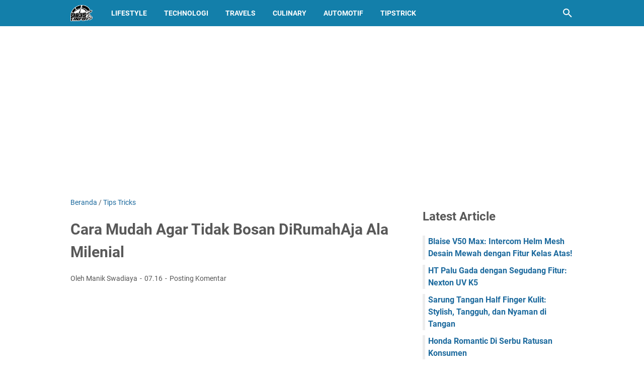

--- FILE ---
content_type: text/html; charset=utf-8
request_url: https://www.google.com/recaptcha/api2/aframe
body_size: 266
content:
<!DOCTYPE HTML><html><head><meta http-equiv="content-type" content="text/html; charset=UTF-8"></head><body><script nonce="IrWxqTTboIH_nhprPKIXlg">/** Anti-fraud and anti-abuse applications only. See google.com/recaptcha */ try{var clients={'sodar':'https://pagead2.googlesyndication.com/pagead/sodar?'};window.addEventListener("message",function(a){try{if(a.source===window.parent){var b=JSON.parse(a.data);var c=clients[b['id']];if(c){var d=document.createElement('img');d.src=c+b['params']+'&rc='+(localStorage.getItem("rc::a")?sessionStorage.getItem("rc::b"):"");window.document.body.appendChild(d);sessionStorage.setItem("rc::e",parseInt(sessionStorage.getItem("rc::e")||0)+1);localStorage.setItem("rc::h",'1762313264354');}}}catch(b){}});window.parent.postMessage("_grecaptcha_ready", "*");}catch(b){}</script></body></html>

--- FILE ---
content_type: text/javascript; charset=UTF-8
request_url: https://www.3835.info/feeds/posts/default/-/Tips%20Tricks?alt=json-in-script&orderby=updated&start-index=231&max-results=5&callback=msRelatedPosts
body_size: 3209
content:
// API callback
msRelatedPosts({"version":"1.0","encoding":"UTF-8","feed":{"xmlns":"http://www.w3.org/2005/Atom","xmlns$openSearch":"http://a9.com/-/spec/opensearchrss/1.0/","xmlns$blogger":"http://schemas.google.com/blogger/2008","xmlns$georss":"http://www.georss.org/georss","xmlns$gd":"http://schemas.google.com/g/2005","xmlns$thr":"http://purl.org/syndication/thread/1.0","id":{"$t":"tag:blogger.com,1999:blog-454972771050808095"},"updated":{"$t":"2025-10-24T22:49:16.658+08:00"},"category":[{"term":"Automotif"},{"term":"LifeStyle"},{"term":"Technologi"},{"term":"Tips Tricks"},{"term":"Travels"},{"term":"Culinary"}],"title":{"type":"text","$t":"3835info :: Automotive Lover"},"subtitle":{"type":"html","$t":"3835info adalah Webblog yang membahas Gaya Hidup, Motor Terbaru, Modif Motor, Motor Keren,  hingga Kuliner saat Touring, termasuk Gadget penunjang Berkendara #3835info"},"link":[{"rel":"http://schemas.google.com/g/2005#feed","type":"application/atom+xml","href":"https:\/\/www.3835.info\/feeds\/posts\/default"},{"rel":"self","type":"application/atom+xml","href":"https:\/\/www.blogger.com\/feeds\/454972771050808095\/posts\/default\/-\/Tips+Tricks?alt=json-in-script\u0026start-index=231\u0026max-results=5\u0026orderby=updated"},{"rel":"alternate","type":"text/html","href":"https:\/\/www.3835.info\/search\/label\/Tips%20Tricks"},{"rel":"hub","href":"http://pubsubhubbub.appspot.com/"},{"rel":"previous","type":"application/atom+xml","href":"https:\/\/www.blogger.com\/feeds\/454972771050808095\/posts\/default\/-\/Tips+Tricks\/-\/Tips+Tricks?alt=json-in-script\u0026start-index=226\u0026max-results=5\u0026orderby=updated"},{"rel":"next","type":"application/atom+xml","href":"https:\/\/www.blogger.com\/feeds\/454972771050808095\/posts\/default\/-\/Tips+Tricks\/-\/Tips+Tricks?alt=json-in-script\u0026start-index=236\u0026max-results=5\u0026orderby=updated"}],"author":[{"name":{"$t":"Manik Swadiaya"},"uri":{"$t":"http:\/\/www.blogger.com\/profile\/13598715033776511417"},"email":{"$t":"noreply@blogger.com"},"gd$image":{"rel":"http://schemas.google.com/g/2005#thumbnail","width":"32","height":"32","src":"https:\/\/blogger.googleusercontent.com\/img\/b\/R29vZ2xl\/AVvXsEgw45AaAAAiYFphdI-gslZi_iwNmLIbkiZHGZ0xTteOii3dW3O8wd0kyLt8KyOdTH6dIDP8Ife2PNIIv0IiwjUcsE_sfcN0UNSpWoowIOe74PkrWkMYxAHMhtgCsFtJqILrX8xeR3xc7q43__M4acr-N4DtMVjRRHuG-IaclBDER-0J8vM\/s1600\/keneketo%20daily.png"}}],"generator":{"version":"7.00","uri":"http://www.blogger.com","$t":"Blogger"},"openSearch$totalResults":{"$t":"307"},"openSearch$startIndex":{"$t":"231"},"openSearch$itemsPerPage":{"$t":"5"},"entry":[{"id":{"$t":"tag:blogger.com,1999:blog-454972771050808095.post-7727830861877009355"},"published":{"$t":"2020-04-30T15:50:00.000+08:00"},"updated":{"$t":"2020-04-30T15:50:00.684+08:00"},"category":[{"scheme":"http://www.blogger.com/atom/ns#","term":"Automotif"},{"scheme":"http://www.blogger.com/atom/ns#","term":"Tips Tricks"}],"title":{"type":"text","$t":"New Nmax Bawa Galon Air? Mengapa Tidak"},"summary":{"type":"text","$t":"Hello Bro n Sis, New Nmax Bawa Galon Air Mengapa Tidak - Motor skutik kehadirannya di Indonesia memang merubah cara pandang orang akan sebuah kendaraan, kini beragam kepraktisan bisa di rasakan mulai dari bagasi luas, dek rata hingga mekanisme riding yang memang sangat santuy, tinggal gas dan rem saja. www.3835.info\n\n\n\n\nJika dek sebuah skutik rata sudah barang tentu sang pengendara bisa membawa "},"link":[{"rel":"replies","type":"application/atom+xml","href":"https:\/\/www.3835.info\/feeds\/7727830861877009355\/comments\/default","title":"Posting Komentar"},{"rel":"replies","type":"text/html","href":"https:\/\/www.3835.info\/2020\/04\/cara-bawa-galon-air-pakai-new-nmax.html#comment-form","title":"0 Komentar"},{"rel":"edit","type":"application/atom+xml","href":"https:\/\/www.blogger.com\/feeds\/454972771050808095\/posts\/default\/7727830861877009355"},{"rel":"self","type":"application/atom+xml","href":"https:\/\/www.blogger.com\/feeds\/454972771050808095\/posts\/default\/7727830861877009355"},{"rel":"alternate","type":"text/html","href":"https:\/\/www.3835.info\/2020\/04\/cara-bawa-galon-air-pakai-new-nmax.html","title":"New Nmax Bawa Galon Air? Mengapa Tidak"}],"author":[{"name":{"$t":"Manik Swadiaya"},"uri":{"$t":"http:\/\/www.blogger.com\/profile\/13598715033776511417"},"email":{"$t":"noreply@blogger.com"},"gd$image":{"rel":"http://schemas.google.com/g/2005#thumbnail","width":"32","height":"32","src":"https:\/\/blogger.googleusercontent.com\/img\/b\/R29vZ2xl\/AVvXsEgw45AaAAAiYFphdI-gslZi_iwNmLIbkiZHGZ0xTteOii3dW3O8wd0kyLt8KyOdTH6dIDP8Ife2PNIIv0IiwjUcsE_sfcN0UNSpWoowIOe74PkrWkMYxAHMhtgCsFtJqILrX8xeR3xc7q43__M4acr-N4DtMVjRRHuG-IaclBDER-0J8vM\/s1600\/keneketo%20daily.png"}}],"media$thumbnail":{"xmlns$media":"http://search.yahoo.com/mrss/","url":"https:\/\/blogger.googleusercontent.com\/img\/b\/R29vZ2xl\/AVvXsEhD5TuBtIwCeMTvIuE1Nihg2wwiixCViA6nK0kF4gq068cJcwbDpe9OjMvloQ4E3Y8D3vUv5-hEgSKIe91lHqnotTBbWRs_76JLnQlcpUNT0PTG_IFOFPHOnW2JIHZLE6_IU4PaULJOCMQk\/s72-c\/new+nmax+bawa+galon+air.jpg","height":"72","width":"72"},"thr$total":{"$t":"0"}},{"id":{"$t":"tag:blogger.com,1999:blog-454972771050808095.post-7838116449933984995"},"published":{"$t":"2018-11-30T06:13:00.000+08:00"},"updated":{"$t":"2020-04-30T07:07:24.756+08:00"},"category":[{"scheme":"http://www.blogger.com/atom/ns#","term":"LifeStyle"},{"scheme":"http://www.blogger.com/atom/ns#","term":"Technologi"},{"scheme":"http://www.blogger.com/atom/ns#","term":"Tips Tricks"}],"title":{"type":"text","$t":"Cara Membuat Link Baca Juga Di Blog, Automatis atau Manual"},"summary":{"type":"text","$t":"Hello Bro n Sis, Cara Membuat Link Baca Juga Di Blog, Automatis atau Manual. Rekan rekan ada yang menyadari tidak jika perkembangan dunia blogging sangat cepat, sekarang berbagai triks dan tips untuk memberikan pengalaman terbaik ke pembaca pada sebuah blog sangat kreatif. www.3835.info\n\nBeragam cara telah di lakukan, salah satunya adalah bagaimana cara agar pembaca betah berada di blog kita dan "},"link":[{"rel":"replies","type":"application/atom+xml","href":"https:\/\/www.3835.info\/feeds\/7838116449933984995\/comments\/default","title":"Posting Komentar"},{"rel":"replies","type":"text/html","href":"https:\/\/www.3835.info\/2018\/11\/cara-membuat-link-baca-juga-di-blog.html#comment-form","title":"0 Komentar"},{"rel":"edit","type":"application/atom+xml","href":"https:\/\/www.blogger.com\/feeds\/454972771050808095\/posts\/default\/7838116449933984995"},{"rel":"self","type":"application/atom+xml","href":"https:\/\/www.blogger.com\/feeds\/454972771050808095\/posts\/default\/7838116449933984995"},{"rel":"alternate","type":"text/html","href":"https:\/\/www.3835.info\/2018\/11\/cara-membuat-link-baca-juga-di-blog.html","title":"Cara Membuat Link Baca Juga Di Blog, Automatis atau Manual"}],"author":[{"name":{"$t":"Manik Swadiaya"},"uri":{"$t":"http:\/\/www.blogger.com\/profile\/13598715033776511417"},"email":{"$t":"noreply@blogger.com"},"gd$image":{"rel":"http://schemas.google.com/g/2005#thumbnail","width":"32","height":"32","src":"https:\/\/blogger.googleusercontent.com\/img\/b\/R29vZ2xl\/AVvXsEgw45AaAAAiYFphdI-gslZi_iwNmLIbkiZHGZ0xTteOii3dW3O8wd0kyLt8KyOdTH6dIDP8Ife2PNIIv0IiwjUcsE_sfcN0UNSpWoowIOe74PkrWkMYxAHMhtgCsFtJqILrX8xeR3xc7q43__M4acr-N4DtMVjRRHuG-IaclBDER-0J8vM\/s1600\/keneketo%20daily.png"}}],"media$thumbnail":{"xmlns$media":"http://search.yahoo.com/mrss/","url":"https:\/\/blogger.googleusercontent.com\/img\/b\/R29vZ2xl\/AVvXsEjTi3-Jg6FTmZklrtQOcjSgcXflmjW_KZaW0hf3SWCPRLEfVhLhT5ruVI90vLv0QpjGyTuWeN5EsAQy5To0m1XK1Coojhxcs0Spjw_Yy6EDcaPIbMxKeR7sGPDNstOIm9ZpXx_xu8ciXiTr\/s72-c\/cara+Buat+Back+Link+Baca+Juga+Di+Blog.jpg","height":"72","width":"72"},"thr$total":{"$t":"0"}},{"id":{"$t":"tag:blogger.com,1999:blog-454972771050808095.post-2201914053596571592"},"published":{"$t":"2020-03-12T05:44:00.002+08:00"},"updated":{"$t":"2020-04-30T06:53:22.118+08:00"},"category":[{"scheme":"http://www.blogger.com/atom/ns#","term":"Culinary"},{"scheme":"http://www.blogger.com/atom/ns#","term":"LifeStyle"},{"scheme":"http://www.blogger.com/atom/ns#","term":"Technologi"},{"scheme":"http://www.blogger.com/atom/ns#","term":"Tips Tricks"},{"scheme":"http://www.blogger.com/atom/ns#","term":"Travels"}],"title":{"type":"text","$t":"Unlimited 24 jam Tanpa Tapi, Jangan Salah Pilih"},"summary":{"type":"text","$t":"Hello Bro n Sis, Unlimited 24 jam Tanpa Tapi, Jangan Salah Pilih - Di era milenial ini kecepatan dan akses stabil sangat di perlukan, karena jika lambat dan adanya keterbatasan dalam menggunakan salah satu media tentunya membuat pengalaman menjelajah kurang seru. www.3835.info\n\n\n\n\nOperator seluler memiliki peran sangat penting, karena dengan adanya merekalah kecanggihan Smartphone kamu bisa di "},"link":[{"rel":"replies","type":"application/atom+xml","href":"https:\/\/www.3835.info\/feeds\/2201914053596571592\/comments\/default","title":"Posting Komentar"},{"rel":"replies","type":"text/html","href":"https:\/\/www.3835.info\/2020\/03\/unlimited-24-jam-internetan-tanpa-tapi-jangan-salah-pilih.html#comment-form","title":"0 Komentar"},{"rel":"edit","type":"application/atom+xml","href":"https:\/\/www.blogger.com\/feeds\/454972771050808095\/posts\/default\/2201914053596571592"},{"rel":"self","type":"application/atom+xml","href":"https:\/\/www.blogger.com\/feeds\/454972771050808095\/posts\/default\/2201914053596571592"},{"rel":"alternate","type":"text/html","href":"https:\/\/www.3835.info\/2020\/03\/unlimited-24-jam-internetan-tanpa-tapi-jangan-salah-pilih.html","title":"Unlimited 24 jam Tanpa Tapi, Jangan Salah Pilih"}],"author":[{"name":{"$t":"Manik Swadiaya"},"uri":{"$t":"http:\/\/www.blogger.com\/profile\/13598715033776511417"},"email":{"$t":"noreply@blogger.com"},"gd$image":{"rel":"http://schemas.google.com/g/2005#thumbnail","width":"32","height":"32","src":"https:\/\/blogger.googleusercontent.com\/img\/b\/R29vZ2xl\/AVvXsEgw45AaAAAiYFphdI-gslZi_iwNmLIbkiZHGZ0xTteOii3dW3O8wd0kyLt8KyOdTH6dIDP8Ife2PNIIv0IiwjUcsE_sfcN0UNSpWoowIOe74PkrWkMYxAHMhtgCsFtJqILrX8xeR3xc7q43__M4acr-N4DtMVjRRHuG-IaclBDER-0J8vM\/s1600\/keneketo%20daily.png"}}],"media$thumbnail":{"xmlns$media":"http://search.yahoo.com/mrss/","url":"https:\/\/blogger.googleusercontent.com\/img\/b\/R29vZ2xl\/AVvXsEg9d9SLhHEp1cFYcH5g1aw2o6ryeQ8TYrwB_rHLLarBQwJCqpoJBciiGOvrjJWHUYwe19MY5I6tq1p59XZm4ilfdkkUE1o8mYZ37ObOWAY1r-Zh0VRS13eradqgbvTiAAhgIquPJ21i9Biq\/s72-c\/Unlimited+sf+tanpa+tapi.jpg","height":"72","width":"72"},"thr$total":{"$t":"0"}},{"id":{"$t":"tag:blogger.com,1999:blog-454972771050808095.post-2981630637669481093"},"published":{"$t":"2020-04-24T16:49:00.002+08:00"},"updated":{"$t":"2020-04-30T06:51:45.059+08:00"},"category":[{"scheme":"http://www.blogger.com/atom/ns#","term":"Tips Tricks"}],"title":{"type":"text","$t":"Cara Pilih dan Rawat Sarung Tangan Untuk Riding"},"summary":{"type":"text","$t":"Hello Bro n Sis, Cara Pilih dan Rawat Sarung Tangan Untuk Riding - Kelengkapan berkendara satu ini memang sangat di perlukan untuk melindungi diri dari panas atau hujan serta beragam fungsi lainnya yang akan kita uraikan di bawah. www.3835.info\n\n\n\n\nFungsi sarung tangan secara umum adalah untuk melindungi area di bagian tangan atau tepatnya telapak tangan dan jari. Perlindungan yang di maksud "},"link":[{"rel":"replies","type":"application/atom+xml","href":"https:\/\/www.3835.info\/feeds\/2981630637669481093\/comments\/default","title":"Posting Komentar"},{"rel":"replies","type":"text/html","href":"https:\/\/www.3835.info\/2020\/04\/cara-pilih-dan-rawat-sarung-tangan.html#comment-form","title":"3 Komentar"},{"rel":"edit","type":"application/atom+xml","href":"https:\/\/www.blogger.com\/feeds\/454972771050808095\/posts\/default\/2981630637669481093"},{"rel":"self","type":"application/atom+xml","href":"https:\/\/www.blogger.com\/feeds\/454972771050808095\/posts\/default\/2981630637669481093"},{"rel":"alternate","type":"text/html","href":"https:\/\/www.3835.info\/2020\/04\/cara-pilih-dan-rawat-sarung-tangan.html","title":"Cara Pilih dan Rawat Sarung Tangan Untuk Riding"}],"author":[{"name":{"$t":"Manik Swadiaya"},"uri":{"$t":"http:\/\/www.blogger.com\/profile\/13598715033776511417"},"email":{"$t":"noreply@blogger.com"},"gd$image":{"rel":"http://schemas.google.com/g/2005#thumbnail","width":"32","height":"32","src":"https:\/\/blogger.googleusercontent.com\/img\/b\/R29vZ2xl\/AVvXsEgw45AaAAAiYFphdI-gslZi_iwNmLIbkiZHGZ0xTteOii3dW3O8wd0kyLt8KyOdTH6dIDP8Ife2PNIIv0IiwjUcsE_sfcN0UNSpWoowIOe74PkrWkMYxAHMhtgCsFtJqILrX8xeR3xc7q43__M4acr-N4DtMVjRRHuG-IaclBDER-0J8vM\/s1600\/keneketo%20daily.png"}}],"media$thumbnail":{"xmlns$media":"http://search.yahoo.com/mrss/","url":"https:\/\/blogger.googleusercontent.com\/img\/b\/R29vZ2xl\/AVvXsEhNCVK4mW6y2wEuzFdmDEg1TGo4QywtXg0HtI-SqgOke1h5tPx2Qypm1G5nQ4A2SoF5yndzv_6V17Gra4fpqHtB2_ujSnHHTI9_IPMbSV0EvTfsNDk0sMEc_I5-lFDZQRkSRznztWDSc4y5\/s72-c\/Cara+Merawat+Sarung+Tangan.jpg","height":"72","width":"72"},"thr$total":{"$t":"3"}},{"id":{"$t":"tag:blogger.com,1999:blog-454972771050808095.post-1116003417768355383"},"published":{"$t":"2019-11-20T18:32:00.000+08:00"},"updated":{"$t":"2020-04-26T07:19:05.656+08:00"},"category":[{"scheme":"http://www.blogger.com/atom/ns#","term":"Tips Tricks"}],"title":{"type":"text","$t":"Cara Mudah Menambah Followers Instagram Aman dan Gratis"},"summary":{"type":"text","$t":"Hello Bro n Sis, Cara Mudah Menambah Followers Instagram Aman dan Gratis. Siapa yang tak mengenal media sosial yang satu ini, mulai anak anak, remana hingga yang sudah dewasa tak mungkin tak mengenal Instagram, Menu dan fitur sangat menghibur hingga di jadikan usaha atau sumber pendapatan bagi sebagaian orang. www.3835.info\n\nLewat Instagram kamu bisa mengekpresikan diri lewat gambar dan video "},"link":[{"rel":"replies","type":"application/atom+xml","href":"https:\/\/www.3835.info\/feeds\/1116003417768355383\/comments\/default","title":"Posting Komentar"},{"rel":"replies","type":"text/html","href":"https:\/\/www.3835.info\/2019\/11\/cara-mudah-menambah-followers-instagram-gratis-tanpa-aplikasi.html#comment-form","title":"0 Komentar"},{"rel":"edit","type":"application/atom+xml","href":"https:\/\/www.blogger.com\/feeds\/454972771050808095\/posts\/default\/1116003417768355383"},{"rel":"self","type":"application/atom+xml","href":"https:\/\/www.blogger.com\/feeds\/454972771050808095\/posts\/default\/1116003417768355383"},{"rel":"alternate","type":"text/html","href":"https:\/\/www.3835.info\/2019\/11\/cara-mudah-menambah-followers-instagram-gratis-tanpa-aplikasi.html","title":"Cara Mudah Menambah Followers Instagram Aman dan Gratis"}],"author":[{"name":{"$t":"Manik Swadiaya"},"uri":{"$t":"http:\/\/www.blogger.com\/profile\/13598715033776511417"},"email":{"$t":"noreply@blogger.com"},"gd$image":{"rel":"http://schemas.google.com/g/2005#thumbnail","width":"32","height":"32","src":"https:\/\/blogger.googleusercontent.com\/img\/b\/R29vZ2xl\/AVvXsEgw45AaAAAiYFphdI-gslZi_iwNmLIbkiZHGZ0xTteOii3dW3O8wd0kyLt8KyOdTH6dIDP8Ife2PNIIv0IiwjUcsE_sfcN0UNSpWoowIOe74PkrWkMYxAHMhtgCsFtJqILrX8xeR3xc7q43__M4acr-N4DtMVjRRHuG-IaclBDER-0J8vM\/s1600\/keneketo%20daily.png"}}],"media$thumbnail":{"xmlns$media":"http://search.yahoo.com/mrss/","url":"https:\/\/blogger.googleusercontent.com\/img\/b\/R29vZ2xl\/AVvXsEjbbMRB62KnE4iE3xPEC_hcfMyju45d9damWdL3Ef5I5otBkUwrIMrHZlmImZmyTMiNKpSqq4xnxaN7ailjLVyH4-iUs47F5iszY1hop1XkekwX0PjjLhk4eGJGugAaFUMghKjCX_o7l7Ic\/s72-c\/Cara+menambah+Follower+Instagram.jpg","height":"72","width":"72"},"thr$total":{"$t":"0"}}]}});

--- FILE ---
content_type: text/javascript; charset=UTF-8
request_url: https://www.3835.info/feeds/posts/summary/-/Tips%20Tricks?alt=json-in-script&callback=bacaJuga&max-results=5
body_size: 3573
content:
// API callback
bacaJuga({"version":"1.0","encoding":"UTF-8","feed":{"xmlns":"http://www.w3.org/2005/Atom","xmlns$openSearch":"http://a9.com/-/spec/opensearchrss/1.0/","xmlns$blogger":"http://schemas.google.com/blogger/2008","xmlns$georss":"http://www.georss.org/georss","xmlns$gd":"http://schemas.google.com/g/2005","xmlns$thr":"http://purl.org/syndication/thread/1.0","id":{"$t":"tag:blogger.com,1999:blog-454972771050808095"},"updated":{"$t":"2025-10-24T22:49:16.658+08:00"},"category":[{"term":"Automotif"},{"term":"LifeStyle"},{"term":"Technologi"},{"term":"Tips Tricks"},{"term":"Travels"},{"term":"Culinary"}],"title":{"type":"text","$t":"3835info :: Automotive Lover"},"subtitle":{"type":"html","$t":"3835info adalah Webblog yang membahas Gaya Hidup, Motor Terbaru, Modif Motor, Motor Keren,  hingga Kuliner saat Touring, termasuk Gadget penunjang Berkendara #3835info"},"link":[{"rel":"http://schemas.google.com/g/2005#feed","type":"application/atom+xml","href":"https:\/\/www.3835.info\/feeds\/posts\/summary"},{"rel":"self","type":"application/atom+xml","href":"https:\/\/www.blogger.com\/feeds\/454972771050808095\/posts\/summary\/-\/Tips+Tricks?alt=json-in-script\u0026max-results=5"},{"rel":"alternate","type":"text/html","href":"https:\/\/www.3835.info\/search\/label\/Tips%20Tricks"},{"rel":"hub","href":"http://pubsubhubbub.appspot.com/"},{"rel":"next","type":"application/atom+xml","href":"https:\/\/www.blogger.com\/feeds\/454972771050808095\/posts\/summary\/-\/Tips+Tricks\/-\/Tips+Tricks?alt=json-in-script\u0026start-index=6\u0026max-results=5"}],"author":[{"name":{"$t":"Manik Swadiaya"},"uri":{"$t":"http:\/\/www.blogger.com\/profile\/13598715033776511417"},"email":{"$t":"noreply@blogger.com"},"gd$image":{"rel":"http://schemas.google.com/g/2005#thumbnail","width":"32","height":"32","src":"https:\/\/blogger.googleusercontent.com\/img\/b\/R29vZ2xl\/AVvXsEgw45AaAAAiYFphdI-gslZi_iwNmLIbkiZHGZ0xTteOii3dW3O8wd0kyLt8KyOdTH6dIDP8Ife2PNIIv0IiwjUcsE_sfcN0UNSpWoowIOe74PkrWkMYxAHMhtgCsFtJqILrX8xeR3xc7q43__M4acr-N4DtMVjRRHuG-IaclBDER-0J8vM\/s1600\/keneketo%20daily.png"}}],"generator":{"version":"7.00","uri":"http://www.blogger.com","$t":"Blogger"},"openSearch$totalResults":{"$t":"307"},"openSearch$startIndex":{"$t":"1"},"openSearch$itemsPerPage":{"$t":"5"},"entry":[{"id":{"$t":"tag:blogger.com,1999:blog-454972771050808095.post-7228662053182180755"},"published":{"$t":"2025-04-08T11:16:00.004+08:00"},"updated":{"$t":"2025-04-08T11:23:32.109+08:00"},"category":[{"scheme":"http://www.blogger.com/atom/ns#","term":"Automotif"},{"scheme":"http://www.blogger.com/atom/ns#","term":"Culinary"},{"scheme":"http://www.blogger.com/atom/ns#","term":"LifeStyle"},{"scheme":"http://www.blogger.com/atom/ns#","term":"Technologi"},{"scheme":"http://www.blogger.com/atom/ns#","term":"Tips Tricks"},{"scheme":"http://www.blogger.com/atom/ns#","term":"Travels"}],"title":{"type":"text","$t":"HT Palu Gada dengan Segudang Fitur: Nexton UV K5"},"summary":{"type":"text","$t":"Hello Bro n Sis, HT Palu Gada dengan Segudang Fitur: Nexton UV K5 - Di tengah kebutuhan komunikasi yang cepat, stabil, dan praktis, kehadiran handy talkie (HT) multifungsi seperti Nexton UV K5 adalah solusi terbaik.Tidak heran kalau HT ini dijuluki sebagai \"palu gada\" apa yang kamu butuhkan, semua ada!HT Nexton UV-K5Mulai dari fitur multi band, kemampuan air band, hingga isi daya lewat Type C dan"},"link":[{"rel":"replies","type":"application/atom+xml","href":"https:\/\/www.3835.info\/feeds\/7228662053182180755\/comments\/default","title":"Posting Komentar"},{"rel":"replies","type":"text/html","href":"https:\/\/www.3835.info\/2025\/04\/ht-palu-gada-fitur-melimpah-nexton-uv-k5.html#comment-form","title":"0 Komentar"},{"rel":"edit","type":"application/atom+xml","href":"https:\/\/www.blogger.com\/feeds\/454972771050808095\/posts\/default\/7228662053182180755"},{"rel":"self","type":"application/atom+xml","href":"https:\/\/www.blogger.com\/feeds\/454972771050808095\/posts\/default\/7228662053182180755"},{"rel":"alternate","type":"text/html","href":"https:\/\/www.3835.info\/2025\/04\/ht-palu-gada-fitur-melimpah-nexton-uv-k5.html","title":"HT Palu Gada dengan Segudang Fitur: Nexton UV K5"}],"author":[{"name":{"$t":"Manik Swadiaya"},"uri":{"$t":"http:\/\/www.blogger.com\/profile\/13598715033776511417"},"email":{"$t":"noreply@blogger.com"},"gd$image":{"rel":"http://schemas.google.com/g/2005#thumbnail","width":"32","height":"32","src":"https:\/\/blogger.googleusercontent.com\/img\/b\/R29vZ2xl\/AVvXsEgw45AaAAAiYFphdI-gslZi_iwNmLIbkiZHGZ0xTteOii3dW3O8wd0kyLt8KyOdTH6dIDP8Ife2PNIIv0IiwjUcsE_sfcN0UNSpWoowIOe74PkrWkMYxAHMhtgCsFtJqILrX8xeR3xc7q43__M4acr-N4DtMVjRRHuG-IaclBDER-0J8vM\/s1600\/keneketo%20daily.png"}}],"media$thumbnail":{"xmlns$media":"http://search.yahoo.com/mrss/","url":"https:\/\/blogger.googleusercontent.com\/img\/b\/R29vZ2xl\/AVvXsEifcuNSHN2Qng0tYGaW9tfPl_8Y0ADTf_Y-XkCECvOHa6V0z7W196WcwdIUR6h-KgU1JZRFrGtjv8w2MDkFt1gbsWWR9Xse4MG1JjVd2d3poNGt6ZyXhdBg2TqF0Jm09AOO8479HbBx1xiNlGUz0w7yB84gxe9c2l04Jn7RO_h7Jch_RKbeFNKErgCUW-YL\/s72-w640-h360-c\/Powerbank%20wireless_20250408_112132_0000.png","height":"72","width":"72"},"thr$total":{"$t":"0"}},{"id":{"$t":"tag:blogger.com,1999:blog-454972771050808095.post-4127836325401313915"},"published":{"$t":"2025-04-06T09:43:00.003+08:00"},"updated":{"$t":"2025-04-06T09:51:09.942+08:00"},"category":[{"scheme":"http://www.blogger.com/atom/ns#","term":"LifeStyle"},{"scheme":"http://www.blogger.com/atom/ns#","term":"Tips Tricks"}],"title":{"type":"text","$t":"Sarung Tangan Half Finger Kulit: Stylish, Tangguh, dan Nyaman di Tangan"},"summary":{"type":"text","$t":"Hello Bro n Sis, Sarung Tangan Half Finger Kulit: Stylish, Tangguh, dan Nyaman di Tangan - Dalam dunia berkendara, kenyamanan dan keselamatan adalah dua hal yang tidak bisa ditawar.Salah satu perlengkapan penting untuk menunjang keduanya adalah sarung tangan. Nah, buat kamu yang suka tampil stylish saat berkendara, kini hadir sarung tangan half finger kulit yang memadukan desain mewah, bahan "},"link":[{"rel":"replies","type":"application/atom+xml","href":"https:\/\/www.3835.info\/feeds\/4127836325401313915\/comments\/default","title":"Posting Komentar"},{"rel":"replies","type":"text/html","href":"https:\/\/www.3835.info\/2025\/04\/sarung-tangan-half-finger-kulit-stylish.html#comment-form","title":"0 Komentar"},{"rel":"edit","type":"application/atom+xml","href":"https:\/\/www.blogger.com\/feeds\/454972771050808095\/posts\/default\/4127836325401313915"},{"rel":"self","type":"application/atom+xml","href":"https:\/\/www.blogger.com\/feeds\/454972771050808095\/posts\/default\/4127836325401313915"},{"rel":"alternate","type":"text/html","href":"https:\/\/www.3835.info\/2025\/04\/sarung-tangan-half-finger-kulit-stylish.html","title":"Sarung Tangan Half Finger Kulit: Stylish, Tangguh, dan Nyaman di Tangan"}],"author":[{"name":{"$t":"Manik Swadiaya"},"uri":{"$t":"http:\/\/www.blogger.com\/profile\/13598715033776511417"},"email":{"$t":"noreply@blogger.com"},"gd$image":{"rel":"http://schemas.google.com/g/2005#thumbnail","width":"32","height":"32","src":"https:\/\/blogger.googleusercontent.com\/img\/b\/R29vZ2xl\/AVvXsEgw45AaAAAiYFphdI-gslZi_iwNmLIbkiZHGZ0xTteOii3dW3O8wd0kyLt8KyOdTH6dIDP8Ife2PNIIv0IiwjUcsE_sfcN0UNSpWoowIOe74PkrWkMYxAHMhtgCsFtJqILrX8xeR3xc7q43__M4acr-N4DtMVjRRHuG-IaclBDER-0J8vM\/s1600\/keneketo%20daily.png"}}],"media$thumbnail":{"xmlns$media":"http://search.yahoo.com/mrss/","url":"https:\/\/blogger.googleusercontent.com\/img\/b\/R29vZ2xl\/AVvXsEjmhWkh_2kty1sbhUawnnqtYybpMQsdRlsbqBoCmRp2go5TvIlPkmJC8tfLRLjAp9-zBI5vNgjA8dnzaOvC1KwTp90QxW-0ASFAVHT0xEHAqy8AiAzZfUh0e6TtTv2eVMfTubcuO7eA5Jzep4fJqcAByqYIdupBl3EDA-mXoiELe9fJ0rt0KCdOYali-Raa\/s72-w640-h360-c\/Badminton%20Sports%20Tutorial%20Live%20Streaming%20YouTube%20Thumbnail_20250406_094910_0000.png","height":"72","width":"72"},"thr$total":{"$t":"0"}},{"id":{"$t":"tag:blogger.com,1999:blog-454972771050808095.post-358779388377286814"},"published":{"$t":"2024-04-07T14:28:00.004+08:00"},"updated":{"$t":"2024-04-07T14:32:12.322+08:00"},"category":[{"scheme":"http://www.blogger.com/atom/ns#","term":"LifeStyle"},{"scheme":"http://www.blogger.com/atom/ns#","term":"Tips Tricks"}],"title":{"type":"text","$t":"Kong Air Freshener: Pengharum Ruangan Lucu dan Efektif"},"summary":{"type":"text","$t":"Hello Bro n Sis, Kong Air Freshener: Pengharum Ruangan Lucu dan Efektif - Dalam menciptakan ruangan yang nyaman dan menyenangkan untuk ditinggali, aroma memainkan peran penting.\u0026nbsp;Namun, tidak semua pewangi ruangan memberikan pengalaman yang menyenangkan.Kong Air Freshenes\u0026nbsp;Beruntunglah, hadirnya Kong Air Freshener memberikan solusi yang sempurna untuk memberikan kesegaran yang tahan lama "},"link":[{"rel":"replies","type":"application/atom+xml","href":"https:\/\/www.3835.info\/feeds\/358779388377286814\/comments\/default","title":"Posting Komentar"},{"rel":"replies","type":"text/html","href":"https:\/\/www.3835.info\/2024\/04\/kong-air-freshener-pengharum-ruangan.html#comment-form","title":"0 Komentar"},{"rel":"edit","type":"application/atom+xml","href":"https:\/\/www.blogger.com\/feeds\/454972771050808095\/posts\/default\/358779388377286814"},{"rel":"self","type":"application/atom+xml","href":"https:\/\/www.blogger.com\/feeds\/454972771050808095\/posts\/default\/358779388377286814"},{"rel":"alternate","type":"text/html","href":"https:\/\/www.3835.info\/2024\/04\/kong-air-freshener-pengharum-ruangan.html","title":"Kong Air Freshener: Pengharum Ruangan Lucu dan Efektif"}],"author":[{"name":{"$t":"Manik Swadiaya"},"uri":{"$t":"http:\/\/www.blogger.com\/profile\/13598715033776511417"},"email":{"$t":"noreply@blogger.com"},"gd$image":{"rel":"http://schemas.google.com/g/2005#thumbnail","width":"32","height":"32","src":"https:\/\/blogger.googleusercontent.com\/img\/b\/R29vZ2xl\/AVvXsEgw45AaAAAiYFphdI-gslZi_iwNmLIbkiZHGZ0xTteOii3dW3O8wd0kyLt8KyOdTH6dIDP8Ife2PNIIv0IiwjUcsE_sfcN0UNSpWoowIOe74PkrWkMYxAHMhtgCsFtJqILrX8xeR3xc7q43__M4acr-N4DtMVjRRHuG-IaclBDER-0J8vM\/s1600\/keneketo%20daily.png"}}],"media$thumbnail":{"xmlns$media":"http://search.yahoo.com/mrss/","url":"https:\/\/blogger.googleusercontent.com\/img\/b\/R29vZ2xl\/AVvXsEjAu3UQxd3GddwuZF92J7EtBbwyc1gyBjrVx_y_7YHanzHUYwqc-MWS_e7UuCXGSvz3X3jOk05qnJJdh2bjrkxoP6lEH_K_zirY9MawK96M1dYxRyl1P9BGDEjirYJE4fMSIvWq8wgOS2W8TehzZiXkPnGdMpvA_ZY-ywFcLgIj98awNQSIRyYv8XZcKgvX\/s72-w640-h360-c\/20240407_141547.jpg","height":"72","width":"72"},"thr$total":{"$t":"0"}},{"id":{"$t":"tag:blogger.com,1999:blog-454972771050808095.post-7002177928587357367"},"published":{"$t":"2023-07-01T15:00:00.006+08:00"},"updated":{"$t":"2023-07-02T06:36:25.820+08:00"},"category":[{"scheme":"http://www.blogger.com/atom/ns#","term":"Automotif"},{"scheme":"http://www.blogger.com/atom/ns#","term":"Tips Tricks"}],"title":{"type":"text","$t":"Ganti Gear Set Ninja RR Pakai SSS"},"summary":{"type":"text","$t":"Hello Bro n Sis, Ganti gear set Ninja RR Pakai SSS Pada kesempatan kali ini aku mau bagi sebuah info bagaimana tahapan penyegaran bagian penggerak pada motor akuYang namanya kendaraan roda dua apalagi yang sudah dipakai lama tentu ada bagian yang wajib ganti karena sudah aus. salah satunya gear dan rantaiGear Set Ninja RR 150Ninja RR 150 merupakan kendaraan roda dua yang hingga kini masih di "},"link":[{"rel":"replies","type":"application/atom+xml","href":"https:\/\/www.3835.info\/feeds\/7002177928587357367\/comments\/default","title":"Posting Komentar"},{"rel":"replies","type":"text/html","href":"https:\/\/www.3835.info\/2023\/07\/ganti-gear-set-ninja-rr-pakai-sss.html#comment-form","title":"2 Komentar"},{"rel":"edit","type":"application/atom+xml","href":"https:\/\/www.blogger.com\/feeds\/454972771050808095\/posts\/default\/7002177928587357367"},{"rel":"self","type":"application/atom+xml","href":"https:\/\/www.blogger.com\/feeds\/454972771050808095\/posts\/default\/7002177928587357367"},{"rel":"alternate","type":"text/html","href":"https:\/\/www.3835.info\/2023\/07\/ganti-gear-set-ninja-rr-pakai-sss.html","title":"Ganti Gear Set Ninja RR Pakai SSS"}],"author":[{"name":{"$t":"Manik Swadiaya"},"uri":{"$t":"http:\/\/www.blogger.com\/profile\/13598715033776511417"},"email":{"$t":"noreply@blogger.com"},"gd$image":{"rel":"http://schemas.google.com/g/2005#thumbnail","width":"32","height":"32","src":"https:\/\/blogger.googleusercontent.com\/img\/b\/R29vZ2xl\/AVvXsEgw45AaAAAiYFphdI-gslZi_iwNmLIbkiZHGZ0xTteOii3dW3O8wd0kyLt8KyOdTH6dIDP8Ife2PNIIv0IiwjUcsE_sfcN0UNSpWoowIOe74PkrWkMYxAHMhtgCsFtJqILrX8xeR3xc7q43__M4acr-N4DtMVjRRHuG-IaclBDER-0J8vM\/s1600\/keneketo%20daily.png"}}],"media$thumbnail":{"xmlns$media":"http://search.yahoo.com/mrss/","url":"https:\/\/blogger.googleusercontent.com\/img\/b\/R29vZ2xl\/AVvXsEgOSduOWixGMgPr_DZI88Iayv2llA9iiZOTyfyQvAyXLu1v2rI31av9MiIcndYu2KQj8UtSuiwCqxRbjfflu4_b0iXVJ1EdkFD7oLhMx_VMF7mQ7-JdpPTAAoNnaqHupYC-ryzesiXchx_g5nzJPSdSlLC9rCzRgWn_U8QYWwBOl53LWLZOfRal1LstwxmB\/s72-w640-h360-c\/gear%20set%20ninja%20rr.jpg","height":"72","width":"72"},"thr$total":{"$t":"2"}},{"id":{"$t":"tag:blogger.com,1999:blog-454972771050808095.post-1120500100301504462"},"published":{"$t":"2023-04-28T20:23:00.004+08:00"},"updated":{"$t":"2023-05-02T07:32:47.042+08:00"},"category":[{"scheme":"http://www.blogger.com/atom/ns#","term":"LifeStyle"},{"scheme":"http://www.blogger.com/atom/ns#","term":"Tips Tricks"}],"title":{"type":"text","$t":"Mengenal Bahan Per Baja Untuk Pisau Mutik Layangan"},"summary":{"type":"text","$t":"Hello Bro n Sis, Mengenal Bahan Per Baja Untuk Pisau Mutik Layangan - Pada kesempatan kali ini aku mau berbagi sebuah info jenis bahan baku yang banyak dipakai untuk kebutuhan rumah tanggaBahan Pir atau per baja paling banyak di pakai karena memiliki beberapa keuntungan, bahan dari baja sedang yang biasanya di pergunakan untuk pegas model daun pada kendaraan ini memang banyak digemari.Pisau Mutik"},"link":[{"rel":"replies","type":"application/atom+xml","href":"https:\/\/www.3835.info\/feeds\/1120500100301504462\/comments\/default","title":"Posting Komentar"},{"rel":"replies","type":"text/html","href":"https:\/\/www.3835.info\/2023\/04\/pisau-mutik-layangan-bahan-pir-baja-strip-sup9.html#comment-form","title":"0 Komentar"},{"rel":"edit","type":"application/atom+xml","href":"https:\/\/www.blogger.com\/feeds\/454972771050808095\/posts\/default\/1120500100301504462"},{"rel":"self","type":"application/atom+xml","href":"https:\/\/www.blogger.com\/feeds\/454972771050808095\/posts\/default\/1120500100301504462"},{"rel":"alternate","type":"text/html","href":"https:\/\/www.3835.info\/2023\/04\/pisau-mutik-layangan-bahan-pir-baja-strip-sup9.html","title":"Mengenal Bahan Per Baja Untuk Pisau Mutik Layangan"}],"author":[{"name":{"$t":"Manik Swadiaya"},"uri":{"$t":"http:\/\/www.blogger.com\/profile\/13598715033776511417"},"email":{"$t":"noreply@blogger.com"},"gd$image":{"rel":"http://schemas.google.com/g/2005#thumbnail","width":"32","height":"32","src":"https:\/\/blogger.googleusercontent.com\/img\/b\/R29vZ2xl\/AVvXsEgw45AaAAAiYFphdI-gslZi_iwNmLIbkiZHGZ0xTteOii3dW3O8wd0kyLt8KyOdTH6dIDP8Ife2PNIIv0IiwjUcsE_sfcN0UNSpWoowIOe74PkrWkMYxAHMhtgCsFtJqILrX8xeR3xc7q43__M4acr-N4DtMVjRRHuG-IaclBDER-0J8vM\/s1600\/keneketo%20daily.png"}}],"media$thumbnail":{"xmlns$media":"http://search.yahoo.com/mrss/","url":"https:\/\/blogger.googleusercontent.com\/img\/b\/R29vZ2xl\/AVvXsEj75f2BOXNF2MODpYwHfRSGJy8WYC9EgbWQoxXiBTn2sig192uHd-lLSOKCpfcby2Ixw4c5rdUtj9RypvTKeGUnjGyKoC9VPb1IcAHESHRNqWI-erc9pKUVKmU4pjE6jqbXr07UdObsgHh38T-xdaFNvIHK0zrbUvR4UkKxQfAlzGNa4158WITp0pPQ0Q\/s72-w640-h346-c\/mutik%20layangan%20bali.jpg","height":"72","width":"72"},"thr$total":{"$t":"0"}}]}});

--- FILE ---
content_type: text/javascript; charset=UTF-8
request_url: https://www.3835.info/2020/04/cara-mudah-agar-tidak-bosan-dirumahaja-ala-milenial.html?action=getFeed&widgetId=Feed1&widgetType=Feed&responseType=js&xssi_token=AOuZoY5zWS9SvfHMUNXsAXDHQTiRN9d4_A%3A1762236625767
body_size: 346
content:
try {
_WidgetManager._HandleControllerResult('Feed1', 'getFeed',{'status': 'ok', 'feed': {'entries': [{'title': 'Blaise V50 Max: Intercom Helm Mesh Desain Mewah dengan Fitur Kelas Atas!', 'link': 'https://www.3835.info/2025/04/blaise-v50-max-intercom-helm-mesh.html', 'publishedDate': '2025-04-11T21:53:00.000-07:00', 'author': 'Manik Swadiaya'}, {'title': 'HT Palu Gada dengan Segudang Fitur: Nexton UV K5', 'link': 'https://www.3835.info/2025/04/ht-palu-gada-fitur-melimpah-nexton-uv-k5.html', 'publishedDate': '2025-04-07T20:16:00.000-07:00', 'author': 'Manik Swadiaya'}, {'title': 'Sarung Tangan Half Finger Kulit: Stylish, Tangguh, dan Nyaman di Tangan', 'link': 'https://www.3835.info/2025/04/sarung-tangan-half-finger-kulit-stylish.html', 'publishedDate': '2025-04-05T18:43:00.000-07:00', 'author': 'Manik Swadiaya'}, {'title': 'Honda Romantic Di Serbu Ratusan Konsumen', 'link': 'https://www.3835.info/2025/03/honda-romantic-di-serbu-ratusan-konsumen.html', 'publishedDate': '2025-03-23T02:56:00.000-07:00', 'author': 'Manik Swadiaya'}, {'title': 'WMOTO Swiftbee 125 Skutik Kecil Spesifikasi Terlengkap di Kelasnya', 'link': 'https://www.3835.info/2025/03/spesifikasi-dan-harga-wmoto-swiftbee-125.html', 'publishedDate': '2025-03-22T06:05:00.000-07:00', 'author': 'Manik Swadiaya'}], 'title': '3835info :: Automotive Lover'}});
} catch (e) {
  if (typeof log != 'undefined') {
    log('HandleControllerResult failed: ' + e);
  }
}


--- FILE ---
content_type: text/javascript; charset=UTF-8
request_url: https://www.3835.info/feeds/posts/summary?alt=json-in-script&orderby=updated&start-index=678&max-results=7&callback=randomPosts
body_size: 4102
content:
// API callback
randomPosts({"version":"1.0","encoding":"UTF-8","feed":{"xmlns":"http://www.w3.org/2005/Atom","xmlns$openSearch":"http://a9.com/-/spec/opensearchrss/1.0/","xmlns$blogger":"http://schemas.google.com/blogger/2008","xmlns$georss":"http://www.georss.org/georss","xmlns$gd":"http://schemas.google.com/g/2005","xmlns$thr":"http://purl.org/syndication/thread/1.0","id":{"$t":"tag:blogger.com,1999:blog-454972771050808095"},"updated":{"$t":"2025-10-24T22:49:16.658+08:00"},"category":[{"term":"Automotif"},{"term":"LifeStyle"},{"term":"Technologi"},{"term":"Tips Tricks"},{"term":"Travels"},{"term":"Culinary"}],"title":{"type":"text","$t":"3835info :: Automotive Lover"},"subtitle":{"type":"html","$t":"3835info adalah Webblog yang membahas Gaya Hidup, Motor Terbaru, Modif Motor, Motor Keren,  hingga Kuliner saat Touring, termasuk Gadget penunjang Berkendara #3835info"},"link":[{"rel":"http://schemas.google.com/g/2005#feed","type":"application/atom+xml","href":"https:\/\/www.3835.info\/feeds\/posts\/summary"},{"rel":"self","type":"application/atom+xml","href":"https:\/\/www.blogger.com\/feeds\/454972771050808095\/posts\/summary?alt=json-in-script\u0026start-index=678\u0026max-results=7\u0026orderby=updated"},{"rel":"alternate","type":"text/html","href":"https:\/\/www.3835.info\/"},{"rel":"hub","href":"http://pubsubhubbub.appspot.com/"},{"rel":"previous","type":"application/atom+xml","href":"https:\/\/www.blogger.com\/feeds\/454972771050808095\/posts\/summary?alt=json-in-script\u0026start-index=671\u0026max-results=7\u0026orderby=updated"},{"rel":"next","type":"application/atom+xml","href":"https:\/\/www.blogger.com\/feeds\/454972771050808095\/posts\/summary?alt=json-in-script\u0026start-index=685\u0026max-results=7\u0026orderby=updated"}],"author":[{"name":{"$t":"Manik Swadiaya"},"uri":{"$t":"http:\/\/www.blogger.com\/profile\/13598715033776511417"},"email":{"$t":"noreply@blogger.com"},"gd$image":{"rel":"http://schemas.google.com/g/2005#thumbnail","width":"32","height":"32","src":"https:\/\/blogger.googleusercontent.com\/img\/b\/R29vZ2xl\/AVvXsEgw45AaAAAiYFphdI-gslZi_iwNmLIbkiZHGZ0xTteOii3dW3O8wd0kyLt8KyOdTH6dIDP8Ife2PNIIv0IiwjUcsE_sfcN0UNSpWoowIOe74PkrWkMYxAHMhtgCsFtJqILrX8xeR3xc7q43__M4acr-N4DtMVjRRHuG-IaclBDER-0J8vM\/s1600\/keneketo%20daily.png"}}],"generator":{"version":"7.00","uri":"http://www.blogger.com","$t":"Blogger"},"openSearch$totalResults":{"$t":"1175"},"openSearch$startIndex":{"$t":"678"},"openSearch$itemsPerPage":{"$t":"7"},"entry":[{"id":{"$t":"tag:blogger.com,1999:blog-454972771050808095.post-3389734535874891781"},"published":{"$t":"2020-10-07T07:34:00.002+08:00"},"updated":{"$t":"2020-10-07T07:34:50.386+08:00"},"category":[{"scheme":"http://www.blogger.com/atom/ns#","term":"Automotif"}],"title":{"type":"text","$t":"Suara Knalpot Racing ZX25R Bikin Asik Berkendara"},"summary":{"type":"text","$t":"Hello Bro n Sis, Suara Knalpot Racing ZX25R Bikin Asik Berkendara - Seperti yang kita ketahui jika pabrikan kawasaki akhirnya meluncurkan sebuah motor 250cc dengan 4 silinder, motor ini menjadi market leader di kelasnya. www.3835.infoMotor terbaru kawasaki ini memiliki design yang sangat baik menurut aku, riding posisi enak dan tak terlalu gembot, pokoknya pas untuk postur orang Indonesia yang "},"link":[{"rel":"replies","type":"application/atom+xml","href":"https:\/\/www.3835.info\/feeds\/3389734535874891781\/comments\/default","title":"Posting Komentar"},{"rel":"replies","type":"text/html","href":"https:\/\/www.3835.info\/2020\/10\/suara-knalpot-racing-zx25r-bikin-asik-berkendara.html#comment-form","title":"0 Komentar"},{"rel":"edit","type":"application/atom+xml","href":"https:\/\/www.blogger.com\/feeds\/454972771050808095\/posts\/default\/3389734535874891781"},{"rel":"self","type":"application/atom+xml","href":"https:\/\/www.blogger.com\/feeds\/454972771050808095\/posts\/default\/3389734535874891781"},{"rel":"alternate","type":"text/html","href":"https:\/\/www.3835.info\/2020\/10\/suara-knalpot-racing-zx25r-bikin-asik-berkendara.html","title":"Suara Knalpot Racing ZX25R Bikin Asik Berkendara"}],"author":[{"name":{"$t":"Manik Swadiaya"},"uri":{"$t":"http:\/\/www.blogger.com\/profile\/13598715033776511417"},"email":{"$t":"noreply@blogger.com"},"gd$image":{"rel":"http://schemas.google.com/g/2005#thumbnail","width":"32","height":"32","src":"https:\/\/blogger.googleusercontent.com\/img\/b\/R29vZ2xl\/AVvXsEgw45AaAAAiYFphdI-gslZi_iwNmLIbkiZHGZ0xTteOii3dW3O8wd0kyLt8KyOdTH6dIDP8Ife2PNIIv0IiwjUcsE_sfcN0UNSpWoowIOe74PkrWkMYxAHMhtgCsFtJqILrX8xeR3xc7q43__M4acr-N4DtMVjRRHuG-IaclBDER-0J8vM\/s1600\/keneketo%20daily.png"}}],"media$thumbnail":{"xmlns$media":"http://search.yahoo.com/mrss/","url":"https:\/\/blogger.googleusercontent.com\/img\/b\/R29vZ2xl\/AVvXsEjQ9VBeJF_Vr67xhzKYGCCR9q7DoA1XgE_2JsdFaeHzaSVkJV7e4HYMCXEuqZPSv95zZ0cxOZAfAmG89SgjUq8L3afs6lwDVXiIDewRwE4sL2t27XLQ1H2kFfWUMC_KBqntCuXvcpRcL1nd\/s72-w640-h360-c\/coba+zx25r+pakai+knalpot+racing.jpg","height":"72","width":"72"},"thr$total":{"$t":"0"}},{"id":{"$t":"tag:blogger.com,1999:blog-454972771050808095.post-7896047483322851643"},"published":{"$t":"2020-10-04T07:41:00.001+08:00"},"updated":{"$t":"2020-10-04T07:41:32.892+08:00"},"category":[{"scheme":"http://www.blogger.com/atom/ns#","term":"LifeStyle"},{"scheme":"http://www.blogger.com/atom/ns#","term":"Tips Tricks"}],"title":{"type":"text","$t":"Saham Telkom Indonesia"},"summary":{"type":"text","$t":"Hello Bro n Sis, Saham Telkom Indonesia - Pada kesempatan kali in iaku mau sedikit berbagi tentang saham milik Negera yang menjadi salah satu perusahaan yang Pasar Kapitalisasi sangat besar di negeri +62. Layanan bisnis nya mulai dari satelit hingga produk consumer. www.3835.infoSaham Telkom Indonesia memiliki kode TLKM di Bursa Efek Indonesia, Equity ini menjadi salah satu incaan para penanam "},"link":[{"rel":"replies","type":"application/atom+xml","href":"https:\/\/www.3835.info\/feeds\/7896047483322851643\/comments\/default","title":"Posting Komentar"},{"rel":"replies","type":"text/html","href":"https:\/\/www.3835.info\/2020\/10\/saham-telkom-indonesia.html#comment-form","title":"0 Komentar"},{"rel":"edit","type":"application/atom+xml","href":"https:\/\/www.blogger.com\/feeds\/454972771050808095\/posts\/default\/7896047483322851643"},{"rel":"self","type":"application/atom+xml","href":"https:\/\/www.blogger.com\/feeds\/454972771050808095\/posts\/default\/7896047483322851643"},{"rel":"alternate","type":"text/html","href":"https:\/\/www.3835.info\/2020\/10\/saham-telkom-indonesia.html","title":"Saham Telkom Indonesia"}],"author":[{"name":{"$t":"Manik Swadiaya"},"uri":{"$t":"http:\/\/www.blogger.com\/profile\/13598715033776511417"},"email":{"$t":"noreply@blogger.com"},"gd$image":{"rel":"http://schemas.google.com/g/2005#thumbnail","width":"32","height":"32","src":"https:\/\/blogger.googleusercontent.com\/img\/b\/R29vZ2xl\/AVvXsEgw45AaAAAiYFphdI-gslZi_iwNmLIbkiZHGZ0xTteOii3dW3O8wd0kyLt8KyOdTH6dIDP8Ife2PNIIv0IiwjUcsE_sfcN0UNSpWoowIOe74PkrWkMYxAHMhtgCsFtJqILrX8xeR3xc7q43__M4acr-N4DtMVjRRHuG-IaclBDER-0J8vM\/s1600\/keneketo%20daily.png"}}],"media$thumbnail":{"xmlns$media":"http://search.yahoo.com/mrss/","url":"https:\/\/blogger.googleusercontent.com\/img\/b\/R29vZ2xl\/AVvXsEioyxsrr-rsTolJE4p4W3XljU8i6ebZG1oxHwdy-VOYOQ5K8USNO8ssHIVPFQrsakQA_8SM7TFz8IzokBjA08fyxIE1TveSWXtqThpw8dtcKw_hoFkg5UHe-ngVKtREyoCsdanrQOOhXDPs\/s72-w640-h276-c\/Saham+telkom.jpg","height":"72","width":"72"},"thr$total":{"$t":"0"}},{"id":{"$t":"tag:blogger.com,1999:blog-454972771050808095.post-6711724474470423628"},"published":{"$t":"2020-10-03T06:40:00.000+08:00"},"updated":{"$t":"2020-10-03T06:40:17.148+08:00"},"category":[{"scheme":"http://www.blogger.com/atom/ns#","term":"Automotif"}],"title":{"type":"text","$t":"Airbrush, Carbon dan Produk Berkualitas Modif Nmax Makin Keren Biaya IDR 55 jt an"},"summary":{"type":"text","$t":"Hello Bro n Sis - Airbrush, Carbon dan Produk Berkualitas Modif Nmax Makin Keren Biaya IDR 55 jt an - Pada kesempatan kali ini  aku mau membahas salah satu motor yang termasuk sering wara wiri di feed instagam 3835info. ini adalah gipsyy. Salah satu member dari komunitas Gaspol Denpasar community ini sudah di custom hingga tampilan makin ganteng. www.3835.infoUbahan apa saja yang di aplikasikan "},"link":[{"rel":"replies","type":"application/atom+xml","href":"https:\/\/www.3835.info\/feeds\/6711724474470423628\/comments\/default","title":"Posting Komentar"},{"rel":"replies","type":"text/html","href":"https:\/\/www.3835.info\/2020\/10\/Nmax155-modif-ganteng-dan-hedon-bali-.html#comment-form","title":"0 Komentar"},{"rel":"edit","type":"application/atom+xml","href":"https:\/\/www.blogger.com\/feeds\/454972771050808095\/posts\/default\/6711724474470423628"},{"rel":"self","type":"application/atom+xml","href":"https:\/\/www.blogger.com\/feeds\/454972771050808095\/posts\/default\/6711724474470423628"},{"rel":"alternate","type":"text/html","href":"https:\/\/www.3835.info\/2020\/10\/Nmax155-modif-ganteng-dan-hedon-bali-.html","title":"Airbrush, Carbon dan Produk Berkualitas Modif Nmax Makin Keren Biaya IDR 55 jt an"}],"author":[{"name":{"$t":"Manik Swadiaya"},"uri":{"$t":"http:\/\/www.blogger.com\/profile\/13598715033776511417"},"email":{"$t":"noreply@blogger.com"},"gd$image":{"rel":"http://schemas.google.com/g/2005#thumbnail","width":"32","height":"32","src":"https:\/\/blogger.googleusercontent.com\/img\/b\/R29vZ2xl\/AVvXsEgw45AaAAAiYFphdI-gslZi_iwNmLIbkiZHGZ0xTteOii3dW3O8wd0kyLt8KyOdTH6dIDP8Ife2PNIIv0IiwjUcsE_sfcN0UNSpWoowIOe74PkrWkMYxAHMhtgCsFtJqILrX8xeR3xc7q43__M4acr-N4DtMVjRRHuG-IaclBDER-0J8vM\/s1600\/keneketo%20daily.png"}}],"media$thumbnail":{"xmlns$media":"http://search.yahoo.com/mrss/","url":"https:\/\/blogger.googleusercontent.com\/img\/b\/R29vZ2xl\/AVvXsEgB2s3gyj5b-XHYe8bxinb4x2oYBIBLsOnJhUFEbr8yNODU8vsaP31WGTs7TiV1E0PE2tnlFwUVyXTfOlCBKl0r89hZjRKeLhM31irz9jrFa9ONPhYYi1Q4gqIixnSNo3OsY8rq2tRk4iWk\/s72-w640-h614-c\/Gipsyy.jpg","height":"72","width":"72"},"thr$total":{"$t":"0"}},{"id":{"$t":"tag:blogger.com,1999:blog-454972771050808095.post-5065258492683368526"},"published":{"$t":"2020-09-29T08:18:00.001+08:00"},"updated":{"$t":"2020-10-02T07:20:53.092+08:00"},"category":[{"scheme":"http://www.blogger.com/atom/ns#","term":"LifeStyle"},{"scheme":"http://www.blogger.com/atom/ns#","term":"Tips Tricks"}],"title":{"type":"text","$t":"Saham BCA,  Bank Terbaik di Indonesia"},"summary":{"type":"text","$t":"Hello Bro n Sis, Saham BCA, Bank Terbaik di Indonesia - Salah satu instrumen investasi yang layak di lirik jika kamu memang hendak menekuni dunia simpan dan mengembangkan uang adalah segmen satu ini. www.3835.infoDalam tulisan kali ini mari kita telisik lebih dekat salah satu saham di bidang keuangan yang sangat terkenal dan memiliki market kapital sangat tinggi yakni Saham Bank BCA. Seperti apa "},"link":[{"rel":"replies","type":"application/atom+xml","href":"https:\/\/www.3835.info\/feeds\/5065258492683368526\/comments\/default","title":"Posting Komentar"},{"rel":"replies","type":"text/html","href":"https:\/\/www.3835.info\/2020\/09\/saham-bca-bank-terbaik-di-indonesia.html#comment-form","title":"0 Komentar"},{"rel":"edit","type":"application/atom+xml","href":"https:\/\/www.blogger.com\/feeds\/454972771050808095\/posts\/default\/5065258492683368526"},{"rel":"self","type":"application/atom+xml","href":"https:\/\/www.blogger.com\/feeds\/454972771050808095\/posts\/default\/5065258492683368526"},{"rel":"alternate","type":"text/html","href":"https:\/\/www.3835.info\/2020\/09\/saham-bca-bank-terbaik-di-indonesia.html","title":"Saham BCA,  Bank Terbaik di Indonesia"}],"author":[{"name":{"$t":"Manik Swadiaya"},"uri":{"$t":"http:\/\/www.blogger.com\/profile\/13598715033776511417"},"email":{"$t":"noreply@blogger.com"},"gd$image":{"rel":"http://schemas.google.com/g/2005#thumbnail","width":"32","height":"32","src":"https:\/\/blogger.googleusercontent.com\/img\/b\/R29vZ2xl\/AVvXsEgw45AaAAAiYFphdI-gslZi_iwNmLIbkiZHGZ0xTteOii3dW3O8wd0kyLt8KyOdTH6dIDP8Ife2PNIIv0IiwjUcsE_sfcN0UNSpWoowIOe74PkrWkMYxAHMhtgCsFtJqILrX8xeR3xc7q43__M4acr-N4DtMVjRRHuG-IaclBDER-0J8vM\/s1600\/keneketo%20daily.png"}}],"media$thumbnail":{"xmlns$media":"http://search.yahoo.com/mrss/","url":"https:\/\/blogger.googleusercontent.com\/img\/b\/R29vZ2xl\/AVvXsEhcAXd9xbNyYBlM535QLPIoLoK4j_KQlAZ8MY9rzSyTIv_gRM-vqwj8yaWgzZhprZhqLW6Q0DO7SeCWf6F88eijMkvh1WeRD92lfMQFNaS_hCsEjVmE_u8b8hyphenhyphendTjg5VwMlq2kpcTopGJ-H\/s72-w640-h304-c\/Saham+bank+BCA.jpg","height":"72","width":"72"},"thr$total":{"$t":"0"}},{"id":{"$t":"tag:blogger.com,1999:blog-454972771050808095.post-4806068668729770960"},"published":{"$t":"2020-09-23T05:55:00.002+08:00"},"updated":{"$t":"2020-10-02T07:16:42.537+08:00"},"category":[{"scheme":"http://www.blogger.com/atom/ns#","term":"Automotif"},{"scheme":"http://www.blogger.com/atom/ns#","term":"Culinary"},{"scheme":"http://www.blogger.com/atom/ns#","term":"LifeStyle"},{"scheme":"http://www.blogger.com/atom/ns#","term":"Technologi"},{"scheme":"http://www.blogger.com/atom/ns#","term":"Tips Tricks"},{"scheme":"http://www.blogger.com/atom/ns#","term":"Travels"}],"title":{"type":"text","$t":"Resesi adalah, Apakah Indonesia Mengalami?"},"summary":{"type":"text","$t":"Hello Bro n Sis, Resesi adalah, Apakah Indonesia Mengalami? Semua sisi mengalami penurunan, bahkan beberapa dari kita harus kehilangan mata pencaharian lantaran tak ada yang membeli atau menggunakan jasa yang di tawarkan. www.3835.infoBukan hanya mereka yang bekerja, pemilik perusahaan hingga kaum konglomerasi juga merasakan bagaimana dampak yang di timbulkan oleh sebuah wabah yang melanda dunia "},"link":[{"rel":"replies","type":"application/atom+xml","href":"https:\/\/www.3835.info\/feeds\/4806068668729770960\/comments\/default","title":"Posting Komentar"},{"rel":"replies","type":"text/html","href":"https:\/\/www.3835.info\/2020\/09\/resesi-adalah.html#comment-form","title":"5 Komentar"},{"rel":"edit","type":"application/atom+xml","href":"https:\/\/www.blogger.com\/feeds\/454972771050808095\/posts\/default\/4806068668729770960"},{"rel":"self","type":"application/atom+xml","href":"https:\/\/www.blogger.com\/feeds\/454972771050808095\/posts\/default\/4806068668729770960"},{"rel":"alternate","type":"text/html","href":"https:\/\/www.3835.info\/2020\/09\/resesi-adalah.html","title":"Resesi adalah, Apakah Indonesia Mengalami?"}],"author":[{"name":{"$t":"Manik Swadiaya"},"uri":{"$t":"http:\/\/www.blogger.com\/profile\/13598715033776511417"},"email":{"$t":"noreply@blogger.com"},"gd$image":{"rel":"http://schemas.google.com/g/2005#thumbnail","width":"32","height":"32","src":"https:\/\/blogger.googleusercontent.com\/img\/b\/R29vZ2xl\/AVvXsEgw45AaAAAiYFphdI-gslZi_iwNmLIbkiZHGZ0xTteOii3dW3O8wd0kyLt8KyOdTH6dIDP8Ife2PNIIv0IiwjUcsE_sfcN0UNSpWoowIOe74PkrWkMYxAHMhtgCsFtJqILrX8xeR3xc7q43__M4acr-N4DtMVjRRHuG-IaclBDER-0J8vM\/s1600\/keneketo%20daily.png"}}],"media$thumbnail":{"xmlns$media":"http://search.yahoo.com/mrss/","url":"https:\/\/blogger.googleusercontent.com\/img\/b\/R29vZ2xl\/AVvXsEi92HgiCxz5g_TUgJhCrvF-1DhQIXbjpDYAhCD-uYs2QZs32JpDgqVMWEXVBbjzSn3Lhx9maIJml_ddcV8Q3HXQKrwHNmaTdTtKYElov5EwjXwud2gB3PIp6gPYEDVNKZVE8g5k_kenyCQ7\/s72-w640-h284-c\/Resesi.jpg","height":"72","width":"72"},"thr$total":{"$t":"5"}},{"id":{"$t":"tag:blogger.com,1999:blog-454972771050808095.post-5043755611879898895"},"published":{"$t":"2020-09-18T06:01:00.002+08:00"},"updated":{"$t":"2020-10-02T07:10:32.661+08:00"},"category":[{"scheme":"http://www.blogger.com/atom/ns#","term":"Automotif"},{"scheme":"http://www.blogger.com/atom/ns#","term":"Culinary"},{"scheme":"http://www.blogger.com/atom/ns#","term":"LifeStyle"},{"scheme":"http://www.blogger.com/atom/ns#","term":"Technologi"},{"scheme":"http://www.blogger.com/atom/ns#","term":"Tips Tricks"},{"scheme":"http://www.blogger.com/atom/ns#","term":"Travels"}],"title":{"type":"text","$t":"Cara Menabung Terbaik, Rubahlah Kebiasaan Ini"},"summary":{"type":"text","$t":"Hello Bro n Sis, Cara Menabung Terbaik, Rubahlah Kebiasaan Ini - Siapa sih yang tak mau tabungannya banyak atau minimal saat cek rekening ada saldo yang terus bertumbuh. Namun celakanya tak semua orang dapat melakukannya, mengapa bisa demikian? www.3835.infoMenabung ini tak pandang status sosial kaya atau miskin semua bisa melakukannya, hal paling dasar adalah keseimbangan atara pemasukan dan "},"link":[{"rel":"replies","type":"application/atom+xml","href":"https:\/\/www.3835.info\/feeds\/5043755611879898895\/comments\/default","title":"Posting Komentar"},{"rel":"replies","type":"text/html","href":"https:\/\/www.3835.info\/2020\/09\/cara-menabung-terbaik-rubahlah-kebiasaan-ini.html#comment-form","title":"0 Komentar"},{"rel":"edit","type":"application/atom+xml","href":"https:\/\/www.blogger.com\/feeds\/454972771050808095\/posts\/default\/5043755611879898895"},{"rel":"self","type":"application/atom+xml","href":"https:\/\/www.blogger.com\/feeds\/454972771050808095\/posts\/default\/5043755611879898895"},{"rel":"alternate","type":"text/html","href":"https:\/\/www.3835.info\/2020\/09\/cara-menabung-terbaik-rubahlah-kebiasaan-ini.html","title":"Cara Menabung Terbaik, Rubahlah Kebiasaan Ini"}],"author":[{"name":{"$t":"Manik Swadiaya"},"uri":{"$t":"http:\/\/www.blogger.com\/profile\/13598715033776511417"},"email":{"$t":"noreply@blogger.com"},"gd$image":{"rel":"http://schemas.google.com/g/2005#thumbnail","width":"32","height":"32","src":"https:\/\/blogger.googleusercontent.com\/img\/b\/R29vZ2xl\/AVvXsEgw45AaAAAiYFphdI-gslZi_iwNmLIbkiZHGZ0xTteOii3dW3O8wd0kyLt8KyOdTH6dIDP8Ife2PNIIv0IiwjUcsE_sfcN0UNSpWoowIOe74PkrWkMYxAHMhtgCsFtJqILrX8xeR3xc7q43__M4acr-N4DtMVjRRHuG-IaclBDER-0J8vM\/s1600\/keneketo%20daily.png"}}],"media$thumbnail":{"xmlns$media":"http://search.yahoo.com/mrss/","url":"https:\/\/blogger.googleusercontent.com\/img\/b\/R29vZ2xl\/AVvXsEi9oNKVkW5TKWsIMk8n8LQ13Pxr21wsXwgosbbH2IA2o_csZjIxNA-zbdRi0zm3nnufRA_Oq_y2tfhv2wqAnwD4V-ngQaxTOvaUh7Cpm1ETiDv3rwykXN_6-Gj10IbvYZcKWOgF-bK-FRGf\/s72-w640-h306-c\/Cara+menabung.jpg","height":"72","width":"72"},"thr$total":{"$t":"0"}},{"id":{"$t":"tag:blogger.com,1999:blog-454972771050808095.post-3423213376661611725"},"published":{"$t":"2019-06-08T17:16:00.001+08:00"},"updated":{"$t":"2020-09-30T07:51:26.002+08:00"},"category":[{"scheme":"http://www.blogger.com/atom/ns#","term":"Culinary"},{"scheme":"http://www.blogger.com/atom/ns#","term":"LifeStyle"},{"scheme":"http://www.blogger.com/atom/ns#","term":"Technologi"},{"scheme":"http://www.blogger.com/atom/ns#","term":"Tips Tricks"},{"scheme":"http://www.blogger.com/atom/ns#","term":"Travels"}],"title":{"type":"text","$t":"Test Buta Warna, Yuk Coba Lihat Pola Berikut"},"summary":{"type":"text","$t":"Hello Bro n Sis, Test Buta Warna, Yuk Coba Lihat Pola Berikut. Bukan hanya saat mencari kerja atau test untuk mengikuti seleksi sekolah baru, namun buta warna juga sangat di perlukan untuk kamu ketika hendak mencari Surat ijin mengemudi. www.3835.info\n\nKabar menarik lain adalah cara tahu BPKB Kendaraan kamu Asli Apa Palsu, Hal ini harus kamu pahami.\n\nAtau yang hendak travel ke luar negeri simak "},"link":[{"rel":"replies","type":"application/atom+xml","href":"https:\/\/www.3835.info\/feeds\/3423213376661611725\/comments\/default","title":"Posting Komentar"},{"rel":"replies","type":"text/html","href":"https:\/\/www.3835.info\/2019\/06\/test-buta-warna-yuk-coba-lihat-pola-berikut.html#comment-form","title":"17 Komentar"},{"rel":"edit","type":"application/atom+xml","href":"https:\/\/www.blogger.com\/feeds\/454972771050808095\/posts\/default\/3423213376661611725"},{"rel":"self","type":"application/atom+xml","href":"https:\/\/www.blogger.com\/feeds\/454972771050808095\/posts\/default\/3423213376661611725"},{"rel":"alternate","type":"text/html","href":"https:\/\/www.3835.info\/2019\/06\/test-buta-warna-yuk-coba-lihat-pola-berikut.html","title":"Test Buta Warna, Yuk Coba Lihat Pola Berikut"}],"author":[{"name":{"$t":"Manik Swadiaya"},"uri":{"$t":"http:\/\/www.blogger.com\/profile\/13598715033776511417"},"email":{"$t":"noreply@blogger.com"},"gd$image":{"rel":"http://schemas.google.com/g/2005#thumbnail","width":"32","height":"32","src":"https:\/\/blogger.googleusercontent.com\/img\/b\/R29vZ2xl\/AVvXsEgw45AaAAAiYFphdI-gslZi_iwNmLIbkiZHGZ0xTteOii3dW3O8wd0kyLt8KyOdTH6dIDP8Ife2PNIIv0IiwjUcsE_sfcN0UNSpWoowIOe74PkrWkMYxAHMhtgCsFtJqILrX8xeR3xc7q43__M4acr-N4DtMVjRRHuG-IaclBDER-0J8vM\/s1600\/keneketo%20daily.png"}}],"media$thumbnail":{"xmlns$media":"http://search.yahoo.com/mrss/","url":"https:\/\/blogger.googleusercontent.com\/img\/b\/R29vZ2xl\/AVvXsEgNwU-EgUMnWytQhd7UE5XCbLbO6Kudx44KdBv4lafss1EITWsDAbfF2kyoyp0hJru31NPgWtl3G6vr-3LehVGCdfrt0yr4fCCPqqRMkNyFEmnVcjCJevLUQlLrKNmKCc3krZ2kSetPdEhR\/s72-c\/Test+Buta+Warna.jpg","height":"72","width":"72"},"thr$total":{"$t":"17"}}]}});